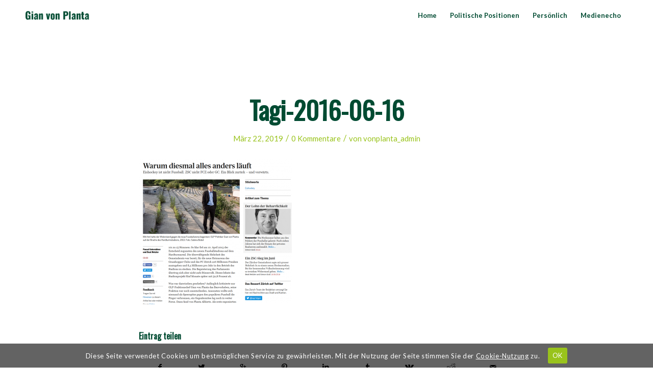

--- FILE ---
content_type: text/html; charset=UTF-8
request_url: http://gianvonplanta.ch/2016/06/15/warum-diesmal-alles-anders-laeuft-tages-anzeiger/tagi-2016-06-16/
body_size: 12136
content:
<!DOCTYPE html>
<html lang="de" class="html_stretched responsive av-preloader-disabled av-default-lightbox  html_header_top html_logo_left html_main_nav_header html_menu_right html_large html_header_sticky html_header_shrinking html_mobile_menu_tablet html_header_searchicon_disabled html_content_align_center html_header_unstick_top_disabled html_header_stretch_disabled html_av-overlay-side html_av-overlay-side-classic html_av-submenu-noclone html_entry_id_500 av-no-preview html_text_menu_active ">
<head>
<meta charset="UTF-8" />


<!-- mobile setting -->
<meta name="viewport" content="width=device-width, initial-scale=1, maximum-scale=1">

<!-- Scripts/CSS and wp_head hook -->
<meta name='robots' content='index, follow, max-image-preview:large, max-snippet:-1, max-video-preview:-1' />

	<!-- This site is optimized with the Yoast SEO plugin v19.14 - https://yoast.com/wordpress/plugins/seo/ -->
	<title>Tagi-2016-06-16 - Gian von Planta</title>
	<link rel="canonical" href="http://gianvonplanta.ch/2016/06/15/warum-diesmal-alles-anders-laeuft-tages-anzeiger/tagi-2016-06-16/" />
	<meta property="og:locale" content="de_DE" />
	<meta property="og:type" content="article" />
	<meta property="og:title" content="Tagi-2016-06-16 - Gian von Planta" />
	<meta property="og:url" content="http://gianvonplanta.ch/2016/06/15/warum-diesmal-alles-anders-laeuft-tages-anzeiger/tagi-2016-06-16/" />
	<meta property="og:site_name" content="Gian von Planta" />
	<meta property="og:image" content="http://gianvonplanta.ch/2016/06/15/warum-diesmal-alles-anders-laeuft-tages-anzeiger/tagi-2016-06-16" />
	<meta property="og:image:width" content="1013" />
	<meta property="og:image:height" content="963" />
	<meta property="og:image:type" content="image/png" />
	<meta name="twitter:card" content="summary_large_image" />
	<script type="application/ld+json" class="yoast-schema-graph">{"@context":"https://schema.org","@graph":[{"@type":"WebPage","@id":"http://gianvonplanta.ch/2016/06/15/warum-diesmal-alles-anders-laeuft-tages-anzeiger/tagi-2016-06-16/","url":"http://gianvonplanta.ch/2016/06/15/warum-diesmal-alles-anders-laeuft-tages-anzeiger/tagi-2016-06-16/","name":"Tagi-2016-06-16 - Gian von Planta","isPartOf":{"@id":"https://gianvonplanta.ch/#website"},"primaryImageOfPage":{"@id":"http://gianvonplanta.ch/2016/06/15/warum-diesmal-alles-anders-laeuft-tages-anzeiger/tagi-2016-06-16/#primaryimage"},"image":{"@id":"http://gianvonplanta.ch/2016/06/15/warum-diesmal-alles-anders-laeuft-tages-anzeiger/tagi-2016-06-16/#primaryimage"},"thumbnailUrl":"http://gianvonplanta.ch/wp-content/uploads/2019/03/Tagi-2016-06-16.png","datePublished":"2019-03-22T01:42:50+00:00","dateModified":"2019-03-22T01:42:50+00:00","breadcrumb":{"@id":"http://gianvonplanta.ch/2016/06/15/warum-diesmal-alles-anders-laeuft-tages-anzeiger/tagi-2016-06-16/#breadcrumb"},"inLanguage":"de","potentialAction":[{"@type":"ReadAction","target":["http://gianvonplanta.ch/2016/06/15/warum-diesmal-alles-anders-laeuft-tages-anzeiger/tagi-2016-06-16/"]}]},{"@type":"ImageObject","inLanguage":"de","@id":"http://gianvonplanta.ch/2016/06/15/warum-diesmal-alles-anders-laeuft-tages-anzeiger/tagi-2016-06-16/#primaryimage","url":"http://gianvonplanta.ch/wp-content/uploads/2019/03/Tagi-2016-06-16.png","contentUrl":"http://gianvonplanta.ch/wp-content/uploads/2019/03/Tagi-2016-06-16.png","width":1013,"height":963},{"@type":"BreadcrumbList","@id":"http://gianvonplanta.ch/2016/06/15/warum-diesmal-alles-anders-laeuft-tages-anzeiger/tagi-2016-06-16/#breadcrumb","itemListElement":[{"@type":"ListItem","position":1,"name":"Home","item":"https://gianvonplanta.ch/"},{"@type":"ListItem","position":2,"name":"Warum diesmal alles anders läuft – Tages Anzeiger","item":"http://gianvonplanta.ch/2016/06/15/warum-diesmal-alles-anders-laeuft-tages-anzeiger/"},{"@type":"ListItem","position":3,"name":"Tagi-2016-06-16"}]},{"@type":"WebSite","@id":"https://gianvonplanta.ch/#website","url":"https://gianvonplanta.ch/","name":"Gian von Planta","description":"","potentialAction":[{"@type":"SearchAction","target":{"@type":"EntryPoint","urlTemplate":"https://gianvonplanta.ch/?s={search_term_string}"},"query-input":"required name=search_term_string"}],"inLanguage":"de"}]}</script>
	<!-- / Yoast SEO plugin. -->


<link rel="alternate" type="application/rss+xml" title="Gian von Planta &raquo; Feed" href="http://gianvonplanta.ch/feed/" />
<link rel="alternate" type="application/rss+xml" title="Gian von Planta &raquo; Kommentar-Feed" href="http://gianvonplanta.ch/comments/feed/" />
<link rel="alternate" type="application/rss+xml" title="Gian von Planta &raquo; Tagi-2016-06-16-Kommentar-Feed" href="http://gianvonplanta.ch/2016/06/15/warum-diesmal-alles-anders-laeuft-tages-anzeiger/tagi-2016-06-16/feed/" />

<!-- google webfont font replacement -->

			<script type='text/javascript'>
			if(!document.cookie.match(/aviaPrivacyGoogleWebfontsDisabled/)){
				(function() {
					var f = document.createElement('link');
					
					f.type 	= 'text/css';
					f.rel 	= 'stylesheet';
					f.href 	= '//fonts.googleapis.com/css?family=Oswald%7CLato:300,400,700';
					f.id 	= 'avia-google-webfont';
					
					document.getElementsByTagName('head')[0].appendChild(f);
				})();
			}
			</script>
			<script type="text/javascript">
window._wpemojiSettings = {"baseUrl":"https:\/\/s.w.org\/images\/core\/emoji\/14.0.0\/72x72\/","ext":".png","svgUrl":"https:\/\/s.w.org\/images\/core\/emoji\/14.0.0\/svg\/","svgExt":".svg","source":{"concatemoji":"http:\/\/gianvonplanta.ch\/wp-includes\/js\/wp-emoji-release.min.js?ver=6.1.9"}};
/*! This file is auto-generated */
!function(e,a,t){var n,r,o,i=a.createElement("canvas"),p=i.getContext&&i.getContext("2d");function s(e,t){var a=String.fromCharCode,e=(p.clearRect(0,0,i.width,i.height),p.fillText(a.apply(this,e),0,0),i.toDataURL());return p.clearRect(0,0,i.width,i.height),p.fillText(a.apply(this,t),0,0),e===i.toDataURL()}function c(e){var t=a.createElement("script");t.src=e,t.defer=t.type="text/javascript",a.getElementsByTagName("head")[0].appendChild(t)}for(o=Array("flag","emoji"),t.supports={everything:!0,everythingExceptFlag:!0},r=0;r<o.length;r++)t.supports[o[r]]=function(e){if(p&&p.fillText)switch(p.textBaseline="top",p.font="600 32px Arial",e){case"flag":return s([127987,65039,8205,9895,65039],[127987,65039,8203,9895,65039])?!1:!s([55356,56826,55356,56819],[55356,56826,8203,55356,56819])&&!s([55356,57332,56128,56423,56128,56418,56128,56421,56128,56430,56128,56423,56128,56447],[55356,57332,8203,56128,56423,8203,56128,56418,8203,56128,56421,8203,56128,56430,8203,56128,56423,8203,56128,56447]);case"emoji":return!s([129777,127995,8205,129778,127999],[129777,127995,8203,129778,127999])}return!1}(o[r]),t.supports.everything=t.supports.everything&&t.supports[o[r]],"flag"!==o[r]&&(t.supports.everythingExceptFlag=t.supports.everythingExceptFlag&&t.supports[o[r]]);t.supports.everythingExceptFlag=t.supports.everythingExceptFlag&&!t.supports.flag,t.DOMReady=!1,t.readyCallback=function(){t.DOMReady=!0},t.supports.everything||(n=function(){t.readyCallback()},a.addEventListener?(a.addEventListener("DOMContentLoaded",n,!1),e.addEventListener("load",n,!1)):(e.attachEvent("onload",n),a.attachEvent("onreadystatechange",function(){"complete"===a.readyState&&t.readyCallback()})),(e=t.source||{}).concatemoji?c(e.concatemoji):e.wpemoji&&e.twemoji&&(c(e.twemoji),c(e.wpemoji)))}(window,document,window._wpemojiSettings);
</script>
<style type="text/css">
img.wp-smiley,
img.emoji {
	display: inline !important;
	border: none !important;
	box-shadow: none !important;
	height: 1em !important;
	width: 1em !important;
	margin: 0 0.07em !important;
	vertical-align: -0.1em !important;
	background: none !important;
	padding: 0 !important;
}
</style>
	<link rel='stylesheet' id='wp-block-library-css' href='http://gianvonplanta.ch/wp-includes/css/dist/block-library/style.min.css?ver=6.1.9' type='text/css' media='all' />
<link rel='stylesheet' id='classic-theme-styles-css' href='http://gianvonplanta.ch/wp-includes/css/classic-themes.min.css?ver=1' type='text/css' media='all' />
<style id='global-styles-inline-css' type='text/css'>
body{--wp--preset--color--black: #000000;--wp--preset--color--cyan-bluish-gray: #abb8c3;--wp--preset--color--white: #ffffff;--wp--preset--color--pale-pink: #f78da7;--wp--preset--color--vivid-red: #cf2e2e;--wp--preset--color--luminous-vivid-orange: #ff6900;--wp--preset--color--luminous-vivid-amber: #fcb900;--wp--preset--color--light-green-cyan: #7bdcb5;--wp--preset--color--vivid-green-cyan: #00d084;--wp--preset--color--pale-cyan-blue: #8ed1fc;--wp--preset--color--vivid-cyan-blue: #0693e3;--wp--preset--color--vivid-purple: #9b51e0;--wp--preset--gradient--vivid-cyan-blue-to-vivid-purple: linear-gradient(135deg,rgba(6,147,227,1) 0%,rgb(155,81,224) 100%);--wp--preset--gradient--light-green-cyan-to-vivid-green-cyan: linear-gradient(135deg,rgb(122,220,180) 0%,rgb(0,208,130) 100%);--wp--preset--gradient--luminous-vivid-amber-to-luminous-vivid-orange: linear-gradient(135deg,rgba(252,185,0,1) 0%,rgba(255,105,0,1) 100%);--wp--preset--gradient--luminous-vivid-orange-to-vivid-red: linear-gradient(135deg,rgba(255,105,0,1) 0%,rgb(207,46,46) 100%);--wp--preset--gradient--very-light-gray-to-cyan-bluish-gray: linear-gradient(135deg,rgb(238,238,238) 0%,rgb(169,184,195) 100%);--wp--preset--gradient--cool-to-warm-spectrum: linear-gradient(135deg,rgb(74,234,220) 0%,rgb(151,120,209) 20%,rgb(207,42,186) 40%,rgb(238,44,130) 60%,rgb(251,105,98) 80%,rgb(254,248,76) 100%);--wp--preset--gradient--blush-light-purple: linear-gradient(135deg,rgb(255,206,236) 0%,rgb(152,150,240) 100%);--wp--preset--gradient--blush-bordeaux: linear-gradient(135deg,rgb(254,205,165) 0%,rgb(254,45,45) 50%,rgb(107,0,62) 100%);--wp--preset--gradient--luminous-dusk: linear-gradient(135deg,rgb(255,203,112) 0%,rgb(199,81,192) 50%,rgb(65,88,208) 100%);--wp--preset--gradient--pale-ocean: linear-gradient(135deg,rgb(255,245,203) 0%,rgb(182,227,212) 50%,rgb(51,167,181) 100%);--wp--preset--gradient--electric-grass: linear-gradient(135deg,rgb(202,248,128) 0%,rgb(113,206,126) 100%);--wp--preset--gradient--midnight: linear-gradient(135deg,rgb(2,3,129) 0%,rgb(40,116,252) 100%);--wp--preset--duotone--dark-grayscale: url('#wp-duotone-dark-grayscale');--wp--preset--duotone--grayscale: url('#wp-duotone-grayscale');--wp--preset--duotone--purple-yellow: url('#wp-duotone-purple-yellow');--wp--preset--duotone--blue-red: url('#wp-duotone-blue-red');--wp--preset--duotone--midnight: url('#wp-duotone-midnight');--wp--preset--duotone--magenta-yellow: url('#wp-duotone-magenta-yellow');--wp--preset--duotone--purple-green: url('#wp-duotone-purple-green');--wp--preset--duotone--blue-orange: url('#wp-duotone-blue-orange');--wp--preset--font-size--small: 13px;--wp--preset--font-size--medium: 20px;--wp--preset--font-size--large: 36px;--wp--preset--font-size--x-large: 42px;--wp--preset--spacing--20: 0.44rem;--wp--preset--spacing--30: 0.67rem;--wp--preset--spacing--40: 1rem;--wp--preset--spacing--50: 1.5rem;--wp--preset--spacing--60: 2.25rem;--wp--preset--spacing--70: 3.38rem;--wp--preset--spacing--80: 5.06rem;}:where(.is-layout-flex){gap: 0.5em;}body .is-layout-flow > .alignleft{float: left;margin-inline-start: 0;margin-inline-end: 2em;}body .is-layout-flow > .alignright{float: right;margin-inline-start: 2em;margin-inline-end: 0;}body .is-layout-flow > .aligncenter{margin-left: auto !important;margin-right: auto !important;}body .is-layout-constrained > .alignleft{float: left;margin-inline-start: 0;margin-inline-end: 2em;}body .is-layout-constrained > .alignright{float: right;margin-inline-start: 2em;margin-inline-end: 0;}body .is-layout-constrained > .aligncenter{margin-left: auto !important;margin-right: auto !important;}body .is-layout-constrained > :where(:not(.alignleft):not(.alignright):not(.alignfull)){max-width: var(--wp--style--global--content-size);margin-left: auto !important;margin-right: auto !important;}body .is-layout-constrained > .alignwide{max-width: var(--wp--style--global--wide-size);}body .is-layout-flex{display: flex;}body .is-layout-flex{flex-wrap: wrap;align-items: center;}body .is-layout-flex > *{margin: 0;}:where(.wp-block-columns.is-layout-flex){gap: 2em;}.has-black-color{color: var(--wp--preset--color--black) !important;}.has-cyan-bluish-gray-color{color: var(--wp--preset--color--cyan-bluish-gray) !important;}.has-white-color{color: var(--wp--preset--color--white) !important;}.has-pale-pink-color{color: var(--wp--preset--color--pale-pink) !important;}.has-vivid-red-color{color: var(--wp--preset--color--vivid-red) !important;}.has-luminous-vivid-orange-color{color: var(--wp--preset--color--luminous-vivid-orange) !important;}.has-luminous-vivid-amber-color{color: var(--wp--preset--color--luminous-vivid-amber) !important;}.has-light-green-cyan-color{color: var(--wp--preset--color--light-green-cyan) !important;}.has-vivid-green-cyan-color{color: var(--wp--preset--color--vivid-green-cyan) !important;}.has-pale-cyan-blue-color{color: var(--wp--preset--color--pale-cyan-blue) !important;}.has-vivid-cyan-blue-color{color: var(--wp--preset--color--vivid-cyan-blue) !important;}.has-vivid-purple-color{color: var(--wp--preset--color--vivid-purple) !important;}.has-black-background-color{background-color: var(--wp--preset--color--black) !important;}.has-cyan-bluish-gray-background-color{background-color: var(--wp--preset--color--cyan-bluish-gray) !important;}.has-white-background-color{background-color: var(--wp--preset--color--white) !important;}.has-pale-pink-background-color{background-color: var(--wp--preset--color--pale-pink) !important;}.has-vivid-red-background-color{background-color: var(--wp--preset--color--vivid-red) !important;}.has-luminous-vivid-orange-background-color{background-color: var(--wp--preset--color--luminous-vivid-orange) !important;}.has-luminous-vivid-amber-background-color{background-color: var(--wp--preset--color--luminous-vivid-amber) !important;}.has-light-green-cyan-background-color{background-color: var(--wp--preset--color--light-green-cyan) !important;}.has-vivid-green-cyan-background-color{background-color: var(--wp--preset--color--vivid-green-cyan) !important;}.has-pale-cyan-blue-background-color{background-color: var(--wp--preset--color--pale-cyan-blue) !important;}.has-vivid-cyan-blue-background-color{background-color: var(--wp--preset--color--vivid-cyan-blue) !important;}.has-vivid-purple-background-color{background-color: var(--wp--preset--color--vivid-purple) !important;}.has-black-border-color{border-color: var(--wp--preset--color--black) !important;}.has-cyan-bluish-gray-border-color{border-color: var(--wp--preset--color--cyan-bluish-gray) !important;}.has-white-border-color{border-color: var(--wp--preset--color--white) !important;}.has-pale-pink-border-color{border-color: var(--wp--preset--color--pale-pink) !important;}.has-vivid-red-border-color{border-color: var(--wp--preset--color--vivid-red) !important;}.has-luminous-vivid-orange-border-color{border-color: var(--wp--preset--color--luminous-vivid-orange) !important;}.has-luminous-vivid-amber-border-color{border-color: var(--wp--preset--color--luminous-vivid-amber) !important;}.has-light-green-cyan-border-color{border-color: var(--wp--preset--color--light-green-cyan) !important;}.has-vivid-green-cyan-border-color{border-color: var(--wp--preset--color--vivid-green-cyan) !important;}.has-pale-cyan-blue-border-color{border-color: var(--wp--preset--color--pale-cyan-blue) !important;}.has-vivid-cyan-blue-border-color{border-color: var(--wp--preset--color--vivid-cyan-blue) !important;}.has-vivid-purple-border-color{border-color: var(--wp--preset--color--vivid-purple) !important;}.has-vivid-cyan-blue-to-vivid-purple-gradient-background{background: var(--wp--preset--gradient--vivid-cyan-blue-to-vivid-purple) !important;}.has-light-green-cyan-to-vivid-green-cyan-gradient-background{background: var(--wp--preset--gradient--light-green-cyan-to-vivid-green-cyan) !important;}.has-luminous-vivid-amber-to-luminous-vivid-orange-gradient-background{background: var(--wp--preset--gradient--luminous-vivid-amber-to-luminous-vivid-orange) !important;}.has-luminous-vivid-orange-to-vivid-red-gradient-background{background: var(--wp--preset--gradient--luminous-vivid-orange-to-vivid-red) !important;}.has-very-light-gray-to-cyan-bluish-gray-gradient-background{background: var(--wp--preset--gradient--very-light-gray-to-cyan-bluish-gray) !important;}.has-cool-to-warm-spectrum-gradient-background{background: var(--wp--preset--gradient--cool-to-warm-spectrum) !important;}.has-blush-light-purple-gradient-background{background: var(--wp--preset--gradient--blush-light-purple) !important;}.has-blush-bordeaux-gradient-background{background: var(--wp--preset--gradient--blush-bordeaux) !important;}.has-luminous-dusk-gradient-background{background: var(--wp--preset--gradient--luminous-dusk) !important;}.has-pale-ocean-gradient-background{background: var(--wp--preset--gradient--pale-ocean) !important;}.has-electric-grass-gradient-background{background: var(--wp--preset--gradient--electric-grass) !important;}.has-midnight-gradient-background{background: var(--wp--preset--gradient--midnight) !important;}.has-small-font-size{font-size: var(--wp--preset--font-size--small) !important;}.has-medium-font-size{font-size: var(--wp--preset--font-size--medium) !important;}.has-large-font-size{font-size: var(--wp--preset--font-size--large) !important;}.has-x-large-font-size{font-size: var(--wp--preset--font-size--x-large) !important;}
.wp-block-navigation a:where(:not(.wp-element-button)){color: inherit;}
:where(.wp-block-columns.is-layout-flex){gap: 2em;}
.wp-block-pullquote{font-size: 1.5em;line-height: 1.6;}
</style>
<link rel='stylesheet' id='contact-form-7-css' href='http://gianvonplanta.ch/wp-content/plugins/contact-form-7/includes/css/styles.css?ver=5.7.6' type='text/css' media='all' />
<link rel='stylesheet' id='avia-merged-styles-css' href='http://gianvonplanta.ch/wp-content/uploads/dynamic_avia/avia-merged-styles-4f29ef5c136339e2676bb009c7a2a7e5.css' type='text/css' media='all' />
<script type='text/javascript' src='http://gianvonplanta.ch/wp-includes/js/jquery/jquery.min.js?ver=3.6.1' id='jquery-core-js'></script>
<script type='text/javascript' src='http://gianvonplanta.ch/wp-includes/js/jquery/jquery-migrate.min.js?ver=3.3.2' id='jquery-migrate-js'></script>
<link rel="https://api.w.org/" href="http://gianvonplanta.ch/wp-json/" /><link rel="alternate" type="application/json" href="http://gianvonplanta.ch/wp-json/wp/v2/media/500" /><link rel="EditURI" type="application/rsd+xml" title="RSD" href="http://gianvonplanta.ch/xmlrpc.php?rsd" />
<link rel="wlwmanifest" type="application/wlwmanifest+xml" href="http://gianvonplanta.ch/wp-includes/wlwmanifest.xml" />
<meta name="generator" content="WordPress 6.1.9" />
<link rel='shortlink' href='http://gianvonplanta.ch/?p=500' />
<link rel="alternate" type="application/json+oembed" href="http://gianvonplanta.ch/wp-json/oembed/1.0/embed?url=http%3A%2F%2Fgianvonplanta.ch%2F2016%2F06%2F15%2Fwarum-diesmal-alles-anders-laeuft-tages-anzeiger%2Ftagi-2016-06-16%2F" />
<link rel="alternate" type="text/xml+oembed" href="http://gianvonplanta.ch/wp-json/oembed/1.0/embed?url=http%3A%2F%2Fgianvonplanta.ch%2F2016%2F06%2F15%2Fwarum-diesmal-alles-anders-laeuft-tages-anzeiger%2Ftagi-2016-06-16%2F&#038;format=xml" />
<meta name="google-site-verification" content="mA3rBNd1jKxMfcb9xzKzz3HUZzoNY2O7QCHpteYISfk" /><link rel="profile" href="http://gmpg.org/xfn/11" />
<link rel="alternate" type="application/rss+xml" title="Gian von Planta RSS2 Feed" href="http://gianvonplanta.ch/feed/" />
<link rel="pingback" href="http://gianvonplanta.ch/xmlrpc.php" />
<!--[if lt IE 9]><script src="http://gianvonplanta.ch/wp-content/themes/enfold/js/html5shiv.js"></script><![endif]-->
<link rel="icon" href="http://gianvonplanta.ch/wp-content/uploads/2023/03/z-arts_GianVonPlanta-39-300x267.jpg" type="image/x-icon">

<!-- To speed up the rendering and to display the site as fast as possible to the user we include some styles and scripts for above the fold content inline -->
<script type="text/javascript">'use strict';var avia_is_mobile=!1;if(/Android|webOS|iPhone|iPad|iPod|BlackBerry|IEMobile|Opera Mini/i.test(navigator.userAgent)&&'ontouchstart' in document.documentElement){avia_is_mobile=!0;document.documentElement.className+=' avia_mobile '}
else{document.documentElement.className+=' avia_desktop '};document.documentElement.className+=' js_active ';(function(){var e=['-webkit-','-moz-','-ms-',''],n='';for(var t in e){if(e[t]+'transform' in document.documentElement.style){document.documentElement.className+=' avia_transform ';n=e[t]+'transform'};if(e[t]+'perspective' in document.documentElement.style)document.documentElement.className+=' avia_transform3d '};if(typeof document.getElementsByClassName=='function'&&typeof document.documentElement.getBoundingClientRect=='function'&&avia_is_mobile==!1){if(n&&window.innerHeight>0){setTimeout(function(){var e=0,o={},a=0,t=document.getElementsByClassName('av-parallax'),i=window.pageYOffset||document.documentElement.scrollTop;for(e=0;e<t.length;e++){t[e].style.top='0px';o=t[e].getBoundingClientRect();a=Math.ceil((window.innerHeight+i-o.top)*0.3);t[e].style[n]='translate(0px, '+a+'px)';t[e].style.top='auto';t[e].className+=' enabled-parallax '}},50)}}})();</script>		<style type="text/css" id="wp-custom-css">
			/*----------------------------------------
// CSS - Table row bg
//--------------------------------------*/

/* Table rows */
#top .avia-table tr {
	color:#0e0e0e;
}

/* Table border */
#top .avia-table tr th,
#top .avia-table tr td,
#top .avia-table tr {
	border: none!important;
	box-shadow: 0px 1px 1px -1px rgba(31, 31, 31, 0.85);
}

/* Alternate row color */
#top .avia-table tr:nth-child(odd)
{ 
	background: #e3ebe8	 !important; 
}
#top .avia-table tr:nth-child(even)
{ 
	background: #00000 !important; 
}

/* Table head */
#top .avia-table th {
	background: #b4dc00;
	color: #212121;
}		</style>
		<style type='text/css'>
@font-face {font-family: 'entypo-fontello'; font-weight: normal; font-style: normal;
src: url('http://gianvonplanta.ch/wp-content/themes/enfold/config-templatebuilder/avia-template-builder/assets/fonts/entypo-fontello.eot');
src: url('http://gianvonplanta.ch/wp-content/themes/enfold/config-templatebuilder/avia-template-builder/assets/fonts/entypo-fontello.eot?#iefix') format('embedded-opentype'), 
url('http://gianvonplanta.ch/wp-content/themes/enfold/config-templatebuilder/avia-template-builder/assets/fonts/entypo-fontello.woff') format('woff'), 
url('http://gianvonplanta.ch/wp-content/themes/enfold/config-templatebuilder/avia-template-builder/assets/fonts/entypo-fontello.ttf') format('truetype'), 
url('http://gianvonplanta.ch/wp-content/themes/enfold/config-templatebuilder/avia-template-builder/assets/fonts/entypo-fontello.svg#entypo-fontello') format('svg');
} #top .avia-font-entypo-fontello, body .avia-font-entypo-fontello, html body [data-av_iconfont='entypo-fontello']:before{ font-family: 'entypo-fontello'; }
</style>

<!--
Debugging Info for Theme support: 

Theme: Enfold
Version: 4.5.3
Installed: enfold
AviaFramework Version: 5.0
AviaBuilder Version: 0.9.5
aviaElementManager Version: 1.0.1
- - - - - - - - - - -
ChildTheme: Enfold Child
ChildTheme Version: 1.0
ChildTheme Installed: enfold

ML:1G-PU:72-PLA:11
WP:6.1.9
Compress: CSS:all theme files - JS:all theme files
Updates: disabled
PLAu:10
-->
</head>




<body id="top" class="attachment attachment-template-default single single-attachment postid-500 attachmentid-500 attachment-png  rtl_columns stretched oswald lato" itemscope="itemscope" itemtype="https://schema.org/WebPage" >

	
	<div id='wrap_all'>

	
<header id='header' class='all_colors header_color light_bg_color  av_header_top av_logo_left av_main_nav_header av_menu_right av_large av_header_sticky av_header_shrinking av_header_stretch_disabled av_mobile_menu_tablet av_header_searchicon_disabled av_header_unstick_top_disabled av_bottom_nav_disabled  av_alternate_logo_active av_header_border_disabled'  role="banner" itemscope="itemscope" itemtype="https://schema.org/WPHeader" >

		<div  id='header_main' class='container_wrap container_wrap_logo'>
	
        <div class='container av-logo-container'><div class='inner-container'><span class='logo'><a href='http://gianvonplanta.ch/'><img height='100' width='300' src='http://gianvonplanta.ch/wp-content/uploads/2023/05/gian_von_planta_titel-300x138.png' alt='Gian von Planta' /></a></span><nav class='main_menu' data-selectname='Seite auswählen'  role="navigation" itemscope="itemscope" itemtype="https://schema.org/SiteNavigationElement" ><div class="avia-menu av-main-nav-wrap"><ul id="avia-menu" class="menu av-main-nav"><li id="menu-item-26" class="menu-item menu-item-type-post_type menu-item-object-page menu-item-home menu-item-top-level menu-item-top-level-1"><a href="http://gianvonplanta.ch/" itemprop="url"><span class="avia-bullet"></span><span class="avia-menu-text">Home</span><span class="avia-menu-fx"><span class="avia-arrow-wrap"><span class="avia-arrow"></span></span></span></a></li>
<li id="menu-item-151" class="menu-item menu-item-type-post_type menu-item-object-page menu-item-top-level menu-item-top-level-2"><a href="http://gianvonplanta.ch/politische-positionen/" itemprop="url"><span class="avia-bullet"></span><span class="avia-menu-text">Politische Positionen</span><span class="avia-menu-fx"><span class="avia-arrow-wrap"><span class="avia-arrow"></span></span></span></a></li>
<li id="menu-item-150" class="menu-item menu-item-type-post_type menu-item-object-page menu-item-top-level menu-item-top-level-3"><a href="http://gianvonplanta.ch/personlich/" itemprop="url"><span class="avia-bullet"></span><span class="avia-menu-text">Persönlich</span><span class="avia-menu-fx"><span class="avia-arrow-wrap"><span class="avia-arrow"></span></span></span></a></li>
<li id="menu-item-1075" class="menu-item menu-item-type-post_type menu-item-object-page menu-item-top-level menu-item-top-level-4"><a href="http://gianvonplanta.ch/medienecho/" itemprop="url"><span class="avia-bullet"></span><span class="avia-menu-text">Medienecho</span><span class="avia-menu-fx"><span class="avia-arrow-wrap"><span class="avia-arrow"></span></span></span></a></li>
<li class="av-burger-menu-main menu-item-avia-special ">
	        			<a href="#">
							<span class="av-hamburger av-hamburger--spin av-js-hamburger">
					        <span class="av-hamburger-box">
						          <span class="av-hamburger-inner"></span>
						          <strong>Menü</strong>
					        </span>
							</span>
						</a>
	        		   </li></ul></div></nav></div> </div> 
		<!-- end container_wrap-->
		</div>
		<div class='header_bg'></div>

<!-- end header -->
</header>
		
	<div id='main' class='all_colors' data-scroll-offset='116'>

	
		<div class='container_wrap container_wrap_first main_color fullsize'>

			<div class='container template-blog template-single-blog '>

				<main class='content units av-content-full alpha '  role="main" itemprop="mainContentOfPage" >

                    <article class='post-entry post-entry-type-standard post-entry-500 post-loop-1 post-parity-odd post-entry-last single-big post  post-500 attachment type-attachment status-inherit hentry'  itemscope="itemscope" itemtype="https://schema.org/CreativeWork" ><div class='blog-meta'></div><div class='entry-content-wrapper clearfix standard-content'><header class="entry-content-header"><h1 class='post-title entry-title'  itemprop="headline" >	<a href='http://gianvonplanta.ch/2016/06/15/warum-diesmal-alles-anders-laeuft-tages-anzeiger/tagi-2016-06-16/' rel='bookmark' title='Permanenter Link zu: Tagi-2016-06-16'>Tagi-2016-06-16			<span class='post-format-icon minor-meta'></span>	</a></h1><span class='post-meta-infos'><time class='date-container minor-meta updated' >März 22, 2019</time><span class='text-sep text-sep-date'>/</span><span class='comment-container minor-meta'><a href="http://gianvonplanta.ch/2016/06/15/warum-diesmal-alles-anders-laeuft-tages-anzeiger/tagi-2016-06-16/#respond" class="comments-link" >0 Kommentare</a></span><span class='text-sep text-sep-comment'>/</span><span class="blog-author minor-meta">von <span class="entry-author-link" ><span class="vcard author"><span class="fn"><a href="http://gianvonplanta.ch/author/vonplanta_admin/" title="Beiträge von vonplanta_admin" rel="author">vonplanta_admin</a></span></span></span></span></span></header><div class="entry-content"  itemprop="text" ><p class="attachment"><a href='http://gianvonplanta.ch/wp-content/uploads/2019/03/Tagi-2016-06-16.png'><img width="300" height="285" src="http://gianvonplanta.ch/wp-content/uploads/2019/03/Tagi-2016-06-16-300x285.png" class="attachment-medium size-medium" alt="" decoding="async" loading="lazy" srcset="http://gianvonplanta.ch/wp-content/uploads/2019/03/Tagi-2016-06-16-300x285.png 300w, http://gianvonplanta.ch/wp-content/uploads/2019/03/Tagi-2016-06-16-768x730.png 768w, http://gianvonplanta.ch/wp-content/uploads/2019/03/Tagi-2016-06-16-705x670.png 705w, http://gianvonplanta.ch/wp-content/uploads/2019/03/Tagi-2016-06-16-450x428.png 450w, http://gianvonplanta.ch/wp-content/uploads/2019/03/Tagi-2016-06-16.png 1013w" sizes="(max-width: 300px) 100vw, 300px" /></a></p>
</div><footer class="entry-footer"><div class='av-share-box'><h5 class='av-share-link-description av-no-toc'>Eintrag teilen</h5><ul class='av-share-box-list noLightbox'><li class='av-share-link av-social-link-facebook' ><a target='_blank' href='https://www.facebook.com/sharer.php?u=http://gianvonplanta.ch/2016/06/15/warum-diesmal-alles-anders-laeuft-tages-anzeiger/tagi-2016-06-16/&amp;t=Tagi-2016-06-16' aria-hidden='true' data-av_icon='' data-av_iconfont='entypo-fontello' title='' data-avia-related-tooltip='Teilen auf Facebook'><span class='avia_hidden_link_text'>Teilen auf Facebook</span></a></li><li class='av-share-link av-social-link-twitter' ><a target='_blank' href='https://twitter.com/share?text=Tagi-2016-06-16&url=http://gianvonplanta.ch/?p=500' aria-hidden='true' data-av_icon='' data-av_iconfont='entypo-fontello' title='' data-avia-related-tooltip='Teilen auf Twitter'><span class='avia_hidden_link_text'>Teilen auf Twitter</span></a></li><li class='av-share-link av-social-link-gplus' ><a target='_blank' href='https://plus.google.com/share?url=http://gianvonplanta.ch/2016/06/15/warum-diesmal-alles-anders-laeuft-tages-anzeiger/tagi-2016-06-16/' aria-hidden='true' data-av_icon='' data-av_iconfont='entypo-fontello' title='' data-avia-related-tooltip='Auf Google+ teilen'><span class='avia_hidden_link_text'>Auf Google+ teilen</span></a></li><li class='av-share-link av-social-link-pinterest' ><a target='_blank' href='https://pinterest.com/pin/create/button/?url=http%3A%2F%2Fgianvonplanta.ch%2F2016%2F06%2F15%2Fwarum-diesmal-alles-anders-laeuft-tages-anzeiger%2Ftagi-2016-06-16%2F&amp;description=Tagi-2016-06-16&amp;media=http%3A%2F%2Fgianvonplanta.ch%2Fwp-content%2Fuploads%2F2019%2F03%2FTagi-2016-06-16-705x670.png' aria-hidden='true' data-av_icon='' data-av_iconfont='entypo-fontello' title='' data-avia-related-tooltip='Teilen auf Pinterest'><span class='avia_hidden_link_text'>Teilen auf Pinterest</span></a></li><li class='av-share-link av-social-link-linkedin' ><a target='_blank' href='https://linkedin.com/shareArticle?mini=true&amp;title=Tagi-2016-06-16&amp;url=http://gianvonplanta.ch/2016/06/15/warum-diesmal-alles-anders-laeuft-tages-anzeiger/tagi-2016-06-16/' aria-hidden='true' data-av_icon='' data-av_iconfont='entypo-fontello' title='' data-avia-related-tooltip='Teilen auf Linkedin'><span class='avia_hidden_link_text'>Teilen auf Linkedin</span></a></li><li class='av-share-link av-social-link-tumblr' ><a target='_blank' href='https://www.tumblr.com/share/link?url=http%3A%2F%2Fgianvonplanta.ch%2F2016%2F06%2F15%2Fwarum-diesmal-alles-anders-laeuft-tages-anzeiger%2Ftagi-2016-06-16%2F&amp;name=Tagi-2016-06-16&amp;description=' aria-hidden='true' data-av_icon='' data-av_iconfont='entypo-fontello' title='' data-avia-related-tooltip='Teilen auf Tumblr'><span class='avia_hidden_link_text'>Teilen auf Tumblr</span></a></li><li class='av-share-link av-social-link-vk' ><a target='_blank' href='https://vk.com/share.php?url=http://gianvonplanta.ch/2016/06/15/warum-diesmal-alles-anders-laeuft-tages-anzeiger/tagi-2016-06-16/' aria-hidden='true' data-av_icon='' data-av_iconfont='entypo-fontello' title='' data-avia-related-tooltip='Teilen auf Vk'><span class='avia_hidden_link_text'>Teilen auf Vk</span></a></li><li class='av-share-link av-social-link-reddit' ><a target='_blank' href='https://reddit.com/submit?url=http://gianvonplanta.ch/2016/06/15/warum-diesmal-alles-anders-laeuft-tages-anzeiger/tagi-2016-06-16/&amp;title=Tagi-2016-06-16' aria-hidden='true' data-av_icon='' data-av_iconfont='entypo-fontello' title='' data-avia-related-tooltip='Teilen auf Reddit'><span class='avia_hidden_link_text'>Teilen auf Reddit</span></a></li><li class='av-share-link av-social-link-mail' ><a  href='mailto:?subject=Tagi-2016-06-16&amp;body=http://gianvonplanta.ch/2016/06/15/warum-diesmal-alles-anders-laeuft-tages-anzeiger/tagi-2016-06-16/' aria-hidden='true' data-av_icon='' data-av_iconfont='entypo-fontello' title='' data-avia-related-tooltip='Per E-Mail teilen'><span class='avia_hidden_link_text'>Per E-Mail teilen</span></a></li></ul></div></footer><div class='post_delimiter'></div></div><div class='post_author_timeline'></div><span class='hidden'>
			<span class='av-structured-data'  itemprop="ImageObject" itemscope="itemscope" itemtype="https://schema.org/ImageObject"  itemprop='image'>
					   <span itemprop='url' >http://gianvonplanta.ch/wp-content/uploads/2023/05/gian_von_planta_titel-300x138.png</span>
					   <span itemprop='height' >0</span>
					   <span itemprop='width' >0</span>
				  </span><span class='av-structured-data'  itemprop="publisher" itemtype="https://schema.org/Organization" itemscope="itemscope" >
				<span itemprop='name'>vonplanta_admin</span>
				<span itemprop='logo' itemscope itemtype='https://schema.org/ImageObject'>
				   <span itemprop='url'>http://gianvonplanta.ch/wp-content/uploads/2023/05/gian_von_planta_titel-300x138.png</span>
				 </span>
			  </span><span class='av-structured-data'  itemprop="author" itemscope="itemscope" itemtype="https://schema.org/Person" ><span itemprop='name'>vonplanta_admin</span></span><span class='av-structured-data'  itemprop="datePublished" datetime="2019-03-22T02:42:50+01:00" >2019-03-22 02:42:50</span><span class='av-structured-data'  itemprop="dateModified" itemtype="https://schema.org/dateModified" >2019-03-22 02:42:50</span><span class='av-structured-data'  itemprop="mainEntityOfPage" itemtype="https://schema.org/mainEntityOfPage" ><span itemprop='name'>Tagi-2016-06-16</span></span></span></article><div class='single-big'></div>


	        	
	        	
<div class='comment-entry post-entry'>

<div class='comment_meta_container'>
			
			<div class='side-container-comment'>
	        		
	        		<div class='side-container-comment-inner'>
	        				        			
	        			<span class='comment-count'>0</span>
   						<span class='comment-text'>Kommentare</span>
   						<span class='center-border center-border-left'></span>
   						<span class='center-border center-border-right'></span>
   						
	        		</div>
	        		
	        	</div>
			
			</div>

<div class='comment_container'><h3 class='miniheading'>Dein Kommentar</h3><span class='minitext'>An Diskussion beteiligen? <br/>Hinterlasse uns Deinen Kommentar!</span>	<div id="respond" class="comment-respond">
		<h3 id="reply-title" class="comment-reply-title">Schreibe einen Kommentar <small><a rel="nofollow" id="cancel-comment-reply-link" href="/2016/06/15/warum-diesmal-alles-anders-laeuft-tages-anzeiger/tagi-2016-06-16/#respond" style="display:none;">Antwort abbrechen</a></small></h3><form action="http://gianvonplanta.ch/wp-comments-post.php" method="post" id="commentform" class="comment-form"><p class="comment-notes"><span id="email-notes">Deine E-Mail-Adresse wird nicht veröffentlicht.</span> <span class="required-field-message">Erforderliche Felder sind mit <span class="required">*</span> markiert</span></p><p class="comment-form-author"><label for="author">Name <span class="required">*</span></label> <input id="author" name="author" type="text" value="" size="30" maxlength="245" autocomplete="name" required="required" /></p>
<p class="comment-form-email"><label for="email">E-Mail <span class="required">*</span></label> <input id="email" name="email" type="text" value="" size="30" maxlength="100" aria-describedby="email-notes" autocomplete="email" required="required" /></p>
<p class="comment-form-url"><label for="url">Website</label> <input id="url" name="url" type="text" value="" size="30" maxlength="200" autocomplete="url" /></p>
<p class="comment-form-comment"><label for="comment">Kommentar <span class="required">*</span></label> <textarea id="comment" name="comment" cols="45" rows="8" maxlength="65525" required="required"></textarea></p><p class="form-submit"><input name="submit" type="submit" id="submit" class="submit" value="Kommentar abschicken" /> <input type='hidden' name='comment_post_ID' value='500' id='comment_post_ID' />
<input type='hidden' name='comment_parent' id='comment_parent' value='0' />
</p></form>	</div><!-- #respond -->
	</div>
</div>
				<!--end content-->
				</main>

				

			</div><!--end container-->

		</div><!-- close default .container_wrap element -->


						<div class='container_wrap footer_color' id='footer'>

					<div class='container'>

						<div class='flex_column av_one_fourth  first el_before_av_one_fourth'><section id="text-2" class="widget clearfix widget_text"><h3 class="widgettitle">Grünliberal</h3>			<div class="textwidget"><div class="textwidget">Unterstütze die Grünliberalen und <a style="text-decoration: underline;" href="http://www.ag.grunliberale.ch/mitmachen.html" target="_blank" rel="noopener">werde Mitglied bei uns</a>.</div>
</div>
		<span class="seperator extralight-border"></span></section></div><div class='flex_column av_one_fourth  el_after_av_one_fourth  el_before_av_one_fourth '><section id="text-3" class="widget clearfix widget_text"><h3 class="widgettitle">Kontakt</h3>			<div class="textwidget"><p><strong>Gian von Planta</strong><br />
Steinstrasse 42<br />
5406 Baden Rütihof<br />
gian@planta.org<br />
079 770 61 33</p>
</div>
		<span class="seperator extralight-border"></span></section></div><div class='flex_column av_one_fourth  el_after_av_one_fourth  el_before_av_one_fourth '><section id="nav_menu-2" class="widget clearfix widget_nav_menu"><h3 class="widgettitle">Sitemap</h3><div class="menu-footer-container"><ul id="menu-footer" class="menu"><li id="menu-item-288" class="menu-item menu-item-type-post_type menu-item-object-page menu-item-home menu-item-288"><a href="http://gianvonplanta.ch/">Home</a></li>
<li id="menu-item-287" class="menu-item menu-item-type-post_type menu-item-object-page menu-item-287"><a href="http://gianvonplanta.ch/politische-positionen/">Politische Positionen</a></li>
<li id="menu-item-286" class="menu-item menu-item-type-post_type menu-item-object-page menu-item-286"><a href="http://gianvonplanta.ch/personlich/">Persönlich</a></li>
<li id="menu-item-1168" class="menu-item menu-item-type-post_type menu-item-object-page menu-item-1168"><a href="http://gianvonplanta.ch/?page_id=996">Unterstützung</a></li>
<li id="menu-item-1169" class="menu-item menu-item-type-post_type menu-item-object-page menu-item-1169"><a href="http://gianvonplanta.ch/medienecho/">Medienecho</a></li>
</ul></div><span class="seperator extralight-border"></span></section></div><div class='flex_column av_one_fourth  el_after_av_one_fourth  el_before_av_one_fourth '><section id="media_image-2" class="widget clearfix widget_media_image"><img width="720" height="1031" src="http://gianvonplanta.ch/wp-content/uploads/2019/02/Gian_von_Planta_footer.png" class="image wp-image-107  attachment-full size-full" alt="" decoding="async" loading="lazy" style="max-width: 100%; height: auto;" srcset="http://gianvonplanta.ch/wp-content/uploads/2019/02/Gian_von_Planta_footer.png 720w, http://gianvonplanta.ch/wp-content/uploads/2019/02/Gian_von_Planta_footer-210x300.png 210w, http://gianvonplanta.ch/wp-content/uploads/2019/02/Gian_von_Planta_footer-719x1030.png 719w, http://gianvonplanta.ch/wp-content/uploads/2019/02/Gian_von_Planta_footer-492x705.png 492w, http://gianvonplanta.ch/wp-content/uploads/2019/02/Gian_von_Planta_footer-450x644.png 450w" sizes="(max-width: 720px) 100vw, 720px" /><span class="seperator extralight-border"></span></section></div>

					</div>


				<!-- ####### END FOOTER CONTAINER ####### -->
				</div>

	


			

			
				<footer class='container_wrap socket_color' id='socket'  role="contentinfo" itemscope="itemscope" itemtype="https://schema.org/WPFooter" >
                    <div class='container'>

                        <span class='copyright'>Copyright 2023 © Gian von Planta. Alle Rechte vorbehalten.  - <a rel='nofollow' href='https://kriesi.at'>Enfold Theme by Kriesi</a></span>

                        <ul class='noLightbox social_bookmarks icon_count_4'><li class='social_bookmarks_twitter av-social-link-twitter social_icon_1'><a target='_blank' href='https://twitter.com/Gianvonplanta' aria-hidden='true' data-av_icon='' data-av_iconfont='entypo-fontello' title='Twitter'><span class='avia_hidden_link_text'>Twitter</span></a></li><li class='social_bookmarks_facebook av-social-link-facebook social_icon_2'><a target='_blank' href='https://www.facebook.com/vonplanta' aria-hidden='true' data-av_icon='' data-av_iconfont='entypo-fontello' title='Facebook'><span class='avia_hidden_link_text'>Facebook</span></a></li><li class='social_bookmarks_instagram av-social-link-instagram social_icon_3'><a target='_blank' href='https://www.instagram.com/gian_von_planta/' aria-hidden='true' data-av_icon='' data-av_iconfont='entypo-fontello' title='Instagram'><span class='avia_hidden_link_text'>Instagram</span></a></li><li class='social_bookmarks_linkedin av-social-link-linkedin social_icon_4'><a target='_blank' href='https://www.linkedin.com/in/gianvonplanta/' aria-hidden='true' data-av_icon='' data-av_iconfont='entypo-fontello' title='Linkedin'><span class='avia_hidden_link_text'>Linkedin</span></a></li></ul><nav class='sub_menu_socket'  role="navigation" itemscope="itemscope" itemtype="https://schema.org/SiteNavigationElement" ><div class="avia3-menu"><ul id="avia3-menu" class="menu"><li id="menu-item-27" class="menu-item menu-item-type-post_type menu-item-object-page menu-item-privacy-policy menu-item-top-level menu-item-top-level-1"><a href="http://gianvonplanta.ch/impressum/" itemprop="url"><span class="avia-bullet"></span><span class="avia-menu-text">Impressum</span><span class="avia-menu-fx"><span class="avia-arrow-wrap"><span class="avia-arrow"></span></span></span></a></li>
</ul></div></nav>
                    </div>

	            <!-- ####### END SOCKET CONTAINER ####### -->
				</footer>


					<!-- end main -->
		</div>
		
		<!-- end wrap_all --></div>

<a href='#top' title='Nach oben scrollen' id='scroll-top-link' aria-hidden='true' data-av_icon='' data-av_iconfont='entypo-fontello'><span class="avia_hidden_link_text">Nach oben scrollen</span></a>

<div id="fb-root"></div>


        <div class='avia-cookie-consent cookiebar-hidden avia-cookiemessage-bottom'>
        <div class='container'>
        <p class="avia_cookie_text">Diese Seite verwendet Cookies um bestmöglichen Service zu gewährleisten. Mit der Nutzung der Seite stimmen Sie der <a style = "color:#fff;    text-decoration: underline;" href = "http://gianvonplanta.ch/impressum/#verwendung" target = "_blank">Cookie-Nutzung</a> zu.</p>

        <a href='#' class='avia-button avia-cookie-consent-button avia-cookie-consent-button-1  avia-cookie-close-bar ' data-contents='63d59cf9f7856c157a774e061c273d88'>OK</a>        
        
        

        </div>
        </div>
        
        
 <script type='text/javascript'>
 /* <![CDATA[ */  
var avia_framework_globals = avia_framework_globals || {};
    avia_framework_globals.frameworkUrl = 'http://gianvonplanta.ch/wp-content/themes/enfold/framework/';
    avia_framework_globals.installedAt = 'http://gianvonplanta.ch/wp-content/themes/enfold/';
    avia_framework_globals.ajaxurl = 'http://gianvonplanta.ch/wp-admin/admin-ajax.php';
/* ]]> */ 
</script>
 
 <script type='text/javascript' src='http://gianvonplanta.ch/wp-content/plugins/contact-form-7/includes/swv/js/index.js?ver=5.7.6' id='swv-js'></script>
<script type='text/javascript' id='contact-form-7-js-extra'>
/* <![CDATA[ */
var wpcf7 = {"api":{"root":"http:\/\/gianvonplanta.ch\/wp-json\/","namespace":"contact-form-7\/v1"}};
/* ]]> */
</script>
<script type='text/javascript' src='http://gianvonplanta.ch/wp-content/plugins/contact-form-7/includes/js/index.js?ver=5.7.6' id='contact-form-7-js'></script>
<script type='text/javascript' src='http://gianvonplanta.ch/wp-includes/js/comment-reply.min.js?ver=6.1.9' id='comment-reply-js'></script>
<script type='text/javascript' src='http://gianvonplanta.ch/wp-content/uploads/dynamic_avia/avia-footer-scripts-9c7cabdf1598efde68ee7be9e460546f.js' id='avia-footer-scripts-js'></script>
</body>
</html>
